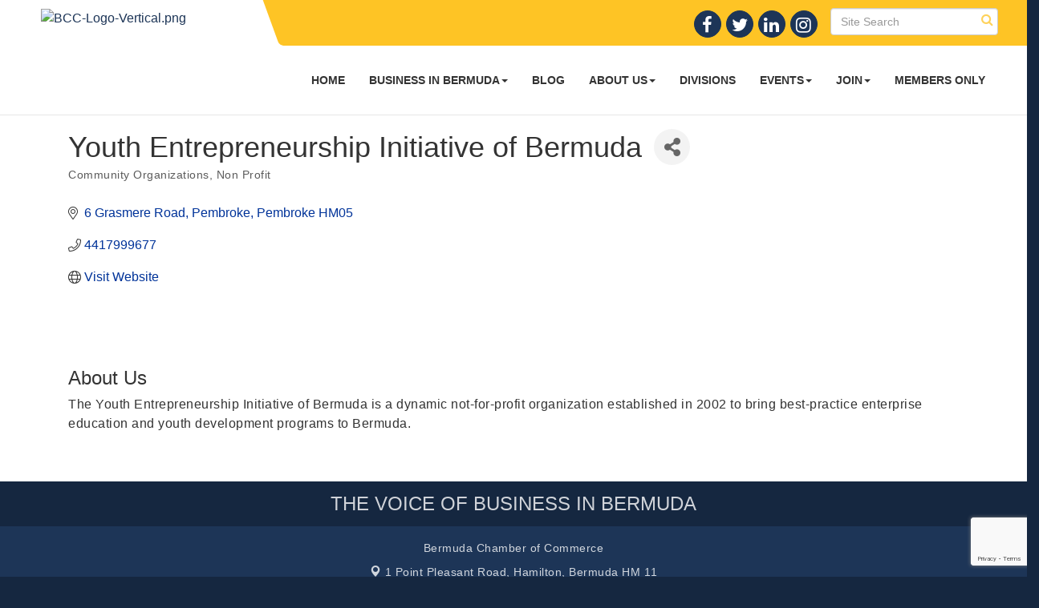

--- FILE ---
content_type: text/html; charset=utf-8
request_url: https://www.google.com/recaptcha/enterprise/anchor?ar=1&k=6LfI_T8rAAAAAMkWHrLP_GfSf3tLy9tKa839wcWa&co=aHR0cHM6Ly93d3cuYmVybXVkYWNoYW1iZXIuYm06NDQz&hl=en&v=PoyoqOPhxBO7pBk68S4YbpHZ&size=invisible&anchor-ms=20000&execute-ms=30000&cb=g1nddfocacy1
body_size: 48742
content:
<!DOCTYPE HTML><html dir="ltr" lang="en"><head><meta http-equiv="Content-Type" content="text/html; charset=UTF-8">
<meta http-equiv="X-UA-Compatible" content="IE=edge">
<title>reCAPTCHA</title>
<style type="text/css">
/* cyrillic-ext */
@font-face {
  font-family: 'Roboto';
  font-style: normal;
  font-weight: 400;
  font-stretch: 100%;
  src: url(//fonts.gstatic.com/s/roboto/v48/KFO7CnqEu92Fr1ME7kSn66aGLdTylUAMa3GUBHMdazTgWw.woff2) format('woff2');
  unicode-range: U+0460-052F, U+1C80-1C8A, U+20B4, U+2DE0-2DFF, U+A640-A69F, U+FE2E-FE2F;
}
/* cyrillic */
@font-face {
  font-family: 'Roboto';
  font-style: normal;
  font-weight: 400;
  font-stretch: 100%;
  src: url(//fonts.gstatic.com/s/roboto/v48/KFO7CnqEu92Fr1ME7kSn66aGLdTylUAMa3iUBHMdazTgWw.woff2) format('woff2');
  unicode-range: U+0301, U+0400-045F, U+0490-0491, U+04B0-04B1, U+2116;
}
/* greek-ext */
@font-face {
  font-family: 'Roboto';
  font-style: normal;
  font-weight: 400;
  font-stretch: 100%;
  src: url(//fonts.gstatic.com/s/roboto/v48/KFO7CnqEu92Fr1ME7kSn66aGLdTylUAMa3CUBHMdazTgWw.woff2) format('woff2');
  unicode-range: U+1F00-1FFF;
}
/* greek */
@font-face {
  font-family: 'Roboto';
  font-style: normal;
  font-weight: 400;
  font-stretch: 100%;
  src: url(//fonts.gstatic.com/s/roboto/v48/KFO7CnqEu92Fr1ME7kSn66aGLdTylUAMa3-UBHMdazTgWw.woff2) format('woff2');
  unicode-range: U+0370-0377, U+037A-037F, U+0384-038A, U+038C, U+038E-03A1, U+03A3-03FF;
}
/* math */
@font-face {
  font-family: 'Roboto';
  font-style: normal;
  font-weight: 400;
  font-stretch: 100%;
  src: url(//fonts.gstatic.com/s/roboto/v48/KFO7CnqEu92Fr1ME7kSn66aGLdTylUAMawCUBHMdazTgWw.woff2) format('woff2');
  unicode-range: U+0302-0303, U+0305, U+0307-0308, U+0310, U+0312, U+0315, U+031A, U+0326-0327, U+032C, U+032F-0330, U+0332-0333, U+0338, U+033A, U+0346, U+034D, U+0391-03A1, U+03A3-03A9, U+03B1-03C9, U+03D1, U+03D5-03D6, U+03F0-03F1, U+03F4-03F5, U+2016-2017, U+2034-2038, U+203C, U+2040, U+2043, U+2047, U+2050, U+2057, U+205F, U+2070-2071, U+2074-208E, U+2090-209C, U+20D0-20DC, U+20E1, U+20E5-20EF, U+2100-2112, U+2114-2115, U+2117-2121, U+2123-214F, U+2190, U+2192, U+2194-21AE, U+21B0-21E5, U+21F1-21F2, U+21F4-2211, U+2213-2214, U+2216-22FF, U+2308-230B, U+2310, U+2319, U+231C-2321, U+2336-237A, U+237C, U+2395, U+239B-23B7, U+23D0, U+23DC-23E1, U+2474-2475, U+25AF, U+25B3, U+25B7, U+25BD, U+25C1, U+25CA, U+25CC, U+25FB, U+266D-266F, U+27C0-27FF, U+2900-2AFF, U+2B0E-2B11, U+2B30-2B4C, U+2BFE, U+3030, U+FF5B, U+FF5D, U+1D400-1D7FF, U+1EE00-1EEFF;
}
/* symbols */
@font-face {
  font-family: 'Roboto';
  font-style: normal;
  font-weight: 400;
  font-stretch: 100%;
  src: url(//fonts.gstatic.com/s/roboto/v48/KFO7CnqEu92Fr1ME7kSn66aGLdTylUAMaxKUBHMdazTgWw.woff2) format('woff2');
  unicode-range: U+0001-000C, U+000E-001F, U+007F-009F, U+20DD-20E0, U+20E2-20E4, U+2150-218F, U+2190, U+2192, U+2194-2199, U+21AF, U+21E6-21F0, U+21F3, U+2218-2219, U+2299, U+22C4-22C6, U+2300-243F, U+2440-244A, U+2460-24FF, U+25A0-27BF, U+2800-28FF, U+2921-2922, U+2981, U+29BF, U+29EB, U+2B00-2BFF, U+4DC0-4DFF, U+FFF9-FFFB, U+10140-1018E, U+10190-1019C, U+101A0, U+101D0-101FD, U+102E0-102FB, U+10E60-10E7E, U+1D2C0-1D2D3, U+1D2E0-1D37F, U+1F000-1F0FF, U+1F100-1F1AD, U+1F1E6-1F1FF, U+1F30D-1F30F, U+1F315, U+1F31C, U+1F31E, U+1F320-1F32C, U+1F336, U+1F378, U+1F37D, U+1F382, U+1F393-1F39F, U+1F3A7-1F3A8, U+1F3AC-1F3AF, U+1F3C2, U+1F3C4-1F3C6, U+1F3CA-1F3CE, U+1F3D4-1F3E0, U+1F3ED, U+1F3F1-1F3F3, U+1F3F5-1F3F7, U+1F408, U+1F415, U+1F41F, U+1F426, U+1F43F, U+1F441-1F442, U+1F444, U+1F446-1F449, U+1F44C-1F44E, U+1F453, U+1F46A, U+1F47D, U+1F4A3, U+1F4B0, U+1F4B3, U+1F4B9, U+1F4BB, U+1F4BF, U+1F4C8-1F4CB, U+1F4D6, U+1F4DA, U+1F4DF, U+1F4E3-1F4E6, U+1F4EA-1F4ED, U+1F4F7, U+1F4F9-1F4FB, U+1F4FD-1F4FE, U+1F503, U+1F507-1F50B, U+1F50D, U+1F512-1F513, U+1F53E-1F54A, U+1F54F-1F5FA, U+1F610, U+1F650-1F67F, U+1F687, U+1F68D, U+1F691, U+1F694, U+1F698, U+1F6AD, U+1F6B2, U+1F6B9-1F6BA, U+1F6BC, U+1F6C6-1F6CF, U+1F6D3-1F6D7, U+1F6E0-1F6EA, U+1F6F0-1F6F3, U+1F6F7-1F6FC, U+1F700-1F7FF, U+1F800-1F80B, U+1F810-1F847, U+1F850-1F859, U+1F860-1F887, U+1F890-1F8AD, U+1F8B0-1F8BB, U+1F8C0-1F8C1, U+1F900-1F90B, U+1F93B, U+1F946, U+1F984, U+1F996, U+1F9E9, U+1FA00-1FA6F, U+1FA70-1FA7C, U+1FA80-1FA89, U+1FA8F-1FAC6, U+1FACE-1FADC, U+1FADF-1FAE9, U+1FAF0-1FAF8, U+1FB00-1FBFF;
}
/* vietnamese */
@font-face {
  font-family: 'Roboto';
  font-style: normal;
  font-weight: 400;
  font-stretch: 100%;
  src: url(//fonts.gstatic.com/s/roboto/v48/KFO7CnqEu92Fr1ME7kSn66aGLdTylUAMa3OUBHMdazTgWw.woff2) format('woff2');
  unicode-range: U+0102-0103, U+0110-0111, U+0128-0129, U+0168-0169, U+01A0-01A1, U+01AF-01B0, U+0300-0301, U+0303-0304, U+0308-0309, U+0323, U+0329, U+1EA0-1EF9, U+20AB;
}
/* latin-ext */
@font-face {
  font-family: 'Roboto';
  font-style: normal;
  font-weight: 400;
  font-stretch: 100%;
  src: url(//fonts.gstatic.com/s/roboto/v48/KFO7CnqEu92Fr1ME7kSn66aGLdTylUAMa3KUBHMdazTgWw.woff2) format('woff2');
  unicode-range: U+0100-02BA, U+02BD-02C5, U+02C7-02CC, U+02CE-02D7, U+02DD-02FF, U+0304, U+0308, U+0329, U+1D00-1DBF, U+1E00-1E9F, U+1EF2-1EFF, U+2020, U+20A0-20AB, U+20AD-20C0, U+2113, U+2C60-2C7F, U+A720-A7FF;
}
/* latin */
@font-face {
  font-family: 'Roboto';
  font-style: normal;
  font-weight: 400;
  font-stretch: 100%;
  src: url(//fonts.gstatic.com/s/roboto/v48/KFO7CnqEu92Fr1ME7kSn66aGLdTylUAMa3yUBHMdazQ.woff2) format('woff2');
  unicode-range: U+0000-00FF, U+0131, U+0152-0153, U+02BB-02BC, U+02C6, U+02DA, U+02DC, U+0304, U+0308, U+0329, U+2000-206F, U+20AC, U+2122, U+2191, U+2193, U+2212, U+2215, U+FEFF, U+FFFD;
}
/* cyrillic-ext */
@font-face {
  font-family: 'Roboto';
  font-style: normal;
  font-weight: 500;
  font-stretch: 100%;
  src: url(//fonts.gstatic.com/s/roboto/v48/KFO7CnqEu92Fr1ME7kSn66aGLdTylUAMa3GUBHMdazTgWw.woff2) format('woff2');
  unicode-range: U+0460-052F, U+1C80-1C8A, U+20B4, U+2DE0-2DFF, U+A640-A69F, U+FE2E-FE2F;
}
/* cyrillic */
@font-face {
  font-family: 'Roboto';
  font-style: normal;
  font-weight: 500;
  font-stretch: 100%;
  src: url(//fonts.gstatic.com/s/roboto/v48/KFO7CnqEu92Fr1ME7kSn66aGLdTylUAMa3iUBHMdazTgWw.woff2) format('woff2');
  unicode-range: U+0301, U+0400-045F, U+0490-0491, U+04B0-04B1, U+2116;
}
/* greek-ext */
@font-face {
  font-family: 'Roboto';
  font-style: normal;
  font-weight: 500;
  font-stretch: 100%;
  src: url(//fonts.gstatic.com/s/roboto/v48/KFO7CnqEu92Fr1ME7kSn66aGLdTylUAMa3CUBHMdazTgWw.woff2) format('woff2');
  unicode-range: U+1F00-1FFF;
}
/* greek */
@font-face {
  font-family: 'Roboto';
  font-style: normal;
  font-weight: 500;
  font-stretch: 100%;
  src: url(//fonts.gstatic.com/s/roboto/v48/KFO7CnqEu92Fr1ME7kSn66aGLdTylUAMa3-UBHMdazTgWw.woff2) format('woff2');
  unicode-range: U+0370-0377, U+037A-037F, U+0384-038A, U+038C, U+038E-03A1, U+03A3-03FF;
}
/* math */
@font-face {
  font-family: 'Roboto';
  font-style: normal;
  font-weight: 500;
  font-stretch: 100%;
  src: url(//fonts.gstatic.com/s/roboto/v48/KFO7CnqEu92Fr1ME7kSn66aGLdTylUAMawCUBHMdazTgWw.woff2) format('woff2');
  unicode-range: U+0302-0303, U+0305, U+0307-0308, U+0310, U+0312, U+0315, U+031A, U+0326-0327, U+032C, U+032F-0330, U+0332-0333, U+0338, U+033A, U+0346, U+034D, U+0391-03A1, U+03A3-03A9, U+03B1-03C9, U+03D1, U+03D5-03D6, U+03F0-03F1, U+03F4-03F5, U+2016-2017, U+2034-2038, U+203C, U+2040, U+2043, U+2047, U+2050, U+2057, U+205F, U+2070-2071, U+2074-208E, U+2090-209C, U+20D0-20DC, U+20E1, U+20E5-20EF, U+2100-2112, U+2114-2115, U+2117-2121, U+2123-214F, U+2190, U+2192, U+2194-21AE, U+21B0-21E5, U+21F1-21F2, U+21F4-2211, U+2213-2214, U+2216-22FF, U+2308-230B, U+2310, U+2319, U+231C-2321, U+2336-237A, U+237C, U+2395, U+239B-23B7, U+23D0, U+23DC-23E1, U+2474-2475, U+25AF, U+25B3, U+25B7, U+25BD, U+25C1, U+25CA, U+25CC, U+25FB, U+266D-266F, U+27C0-27FF, U+2900-2AFF, U+2B0E-2B11, U+2B30-2B4C, U+2BFE, U+3030, U+FF5B, U+FF5D, U+1D400-1D7FF, U+1EE00-1EEFF;
}
/* symbols */
@font-face {
  font-family: 'Roboto';
  font-style: normal;
  font-weight: 500;
  font-stretch: 100%;
  src: url(//fonts.gstatic.com/s/roboto/v48/KFO7CnqEu92Fr1ME7kSn66aGLdTylUAMaxKUBHMdazTgWw.woff2) format('woff2');
  unicode-range: U+0001-000C, U+000E-001F, U+007F-009F, U+20DD-20E0, U+20E2-20E4, U+2150-218F, U+2190, U+2192, U+2194-2199, U+21AF, U+21E6-21F0, U+21F3, U+2218-2219, U+2299, U+22C4-22C6, U+2300-243F, U+2440-244A, U+2460-24FF, U+25A0-27BF, U+2800-28FF, U+2921-2922, U+2981, U+29BF, U+29EB, U+2B00-2BFF, U+4DC0-4DFF, U+FFF9-FFFB, U+10140-1018E, U+10190-1019C, U+101A0, U+101D0-101FD, U+102E0-102FB, U+10E60-10E7E, U+1D2C0-1D2D3, U+1D2E0-1D37F, U+1F000-1F0FF, U+1F100-1F1AD, U+1F1E6-1F1FF, U+1F30D-1F30F, U+1F315, U+1F31C, U+1F31E, U+1F320-1F32C, U+1F336, U+1F378, U+1F37D, U+1F382, U+1F393-1F39F, U+1F3A7-1F3A8, U+1F3AC-1F3AF, U+1F3C2, U+1F3C4-1F3C6, U+1F3CA-1F3CE, U+1F3D4-1F3E0, U+1F3ED, U+1F3F1-1F3F3, U+1F3F5-1F3F7, U+1F408, U+1F415, U+1F41F, U+1F426, U+1F43F, U+1F441-1F442, U+1F444, U+1F446-1F449, U+1F44C-1F44E, U+1F453, U+1F46A, U+1F47D, U+1F4A3, U+1F4B0, U+1F4B3, U+1F4B9, U+1F4BB, U+1F4BF, U+1F4C8-1F4CB, U+1F4D6, U+1F4DA, U+1F4DF, U+1F4E3-1F4E6, U+1F4EA-1F4ED, U+1F4F7, U+1F4F9-1F4FB, U+1F4FD-1F4FE, U+1F503, U+1F507-1F50B, U+1F50D, U+1F512-1F513, U+1F53E-1F54A, U+1F54F-1F5FA, U+1F610, U+1F650-1F67F, U+1F687, U+1F68D, U+1F691, U+1F694, U+1F698, U+1F6AD, U+1F6B2, U+1F6B9-1F6BA, U+1F6BC, U+1F6C6-1F6CF, U+1F6D3-1F6D7, U+1F6E0-1F6EA, U+1F6F0-1F6F3, U+1F6F7-1F6FC, U+1F700-1F7FF, U+1F800-1F80B, U+1F810-1F847, U+1F850-1F859, U+1F860-1F887, U+1F890-1F8AD, U+1F8B0-1F8BB, U+1F8C0-1F8C1, U+1F900-1F90B, U+1F93B, U+1F946, U+1F984, U+1F996, U+1F9E9, U+1FA00-1FA6F, U+1FA70-1FA7C, U+1FA80-1FA89, U+1FA8F-1FAC6, U+1FACE-1FADC, U+1FADF-1FAE9, U+1FAF0-1FAF8, U+1FB00-1FBFF;
}
/* vietnamese */
@font-face {
  font-family: 'Roboto';
  font-style: normal;
  font-weight: 500;
  font-stretch: 100%;
  src: url(//fonts.gstatic.com/s/roboto/v48/KFO7CnqEu92Fr1ME7kSn66aGLdTylUAMa3OUBHMdazTgWw.woff2) format('woff2');
  unicode-range: U+0102-0103, U+0110-0111, U+0128-0129, U+0168-0169, U+01A0-01A1, U+01AF-01B0, U+0300-0301, U+0303-0304, U+0308-0309, U+0323, U+0329, U+1EA0-1EF9, U+20AB;
}
/* latin-ext */
@font-face {
  font-family: 'Roboto';
  font-style: normal;
  font-weight: 500;
  font-stretch: 100%;
  src: url(//fonts.gstatic.com/s/roboto/v48/KFO7CnqEu92Fr1ME7kSn66aGLdTylUAMa3KUBHMdazTgWw.woff2) format('woff2');
  unicode-range: U+0100-02BA, U+02BD-02C5, U+02C7-02CC, U+02CE-02D7, U+02DD-02FF, U+0304, U+0308, U+0329, U+1D00-1DBF, U+1E00-1E9F, U+1EF2-1EFF, U+2020, U+20A0-20AB, U+20AD-20C0, U+2113, U+2C60-2C7F, U+A720-A7FF;
}
/* latin */
@font-face {
  font-family: 'Roboto';
  font-style: normal;
  font-weight: 500;
  font-stretch: 100%;
  src: url(//fonts.gstatic.com/s/roboto/v48/KFO7CnqEu92Fr1ME7kSn66aGLdTylUAMa3yUBHMdazQ.woff2) format('woff2');
  unicode-range: U+0000-00FF, U+0131, U+0152-0153, U+02BB-02BC, U+02C6, U+02DA, U+02DC, U+0304, U+0308, U+0329, U+2000-206F, U+20AC, U+2122, U+2191, U+2193, U+2212, U+2215, U+FEFF, U+FFFD;
}
/* cyrillic-ext */
@font-face {
  font-family: 'Roboto';
  font-style: normal;
  font-weight: 900;
  font-stretch: 100%;
  src: url(//fonts.gstatic.com/s/roboto/v48/KFO7CnqEu92Fr1ME7kSn66aGLdTylUAMa3GUBHMdazTgWw.woff2) format('woff2');
  unicode-range: U+0460-052F, U+1C80-1C8A, U+20B4, U+2DE0-2DFF, U+A640-A69F, U+FE2E-FE2F;
}
/* cyrillic */
@font-face {
  font-family: 'Roboto';
  font-style: normal;
  font-weight: 900;
  font-stretch: 100%;
  src: url(//fonts.gstatic.com/s/roboto/v48/KFO7CnqEu92Fr1ME7kSn66aGLdTylUAMa3iUBHMdazTgWw.woff2) format('woff2');
  unicode-range: U+0301, U+0400-045F, U+0490-0491, U+04B0-04B1, U+2116;
}
/* greek-ext */
@font-face {
  font-family: 'Roboto';
  font-style: normal;
  font-weight: 900;
  font-stretch: 100%;
  src: url(//fonts.gstatic.com/s/roboto/v48/KFO7CnqEu92Fr1ME7kSn66aGLdTylUAMa3CUBHMdazTgWw.woff2) format('woff2');
  unicode-range: U+1F00-1FFF;
}
/* greek */
@font-face {
  font-family: 'Roboto';
  font-style: normal;
  font-weight: 900;
  font-stretch: 100%;
  src: url(//fonts.gstatic.com/s/roboto/v48/KFO7CnqEu92Fr1ME7kSn66aGLdTylUAMa3-UBHMdazTgWw.woff2) format('woff2');
  unicode-range: U+0370-0377, U+037A-037F, U+0384-038A, U+038C, U+038E-03A1, U+03A3-03FF;
}
/* math */
@font-face {
  font-family: 'Roboto';
  font-style: normal;
  font-weight: 900;
  font-stretch: 100%;
  src: url(//fonts.gstatic.com/s/roboto/v48/KFO7CnqEu92Fr1ME7kSn66aGLdTylUAMawCUBHMdazTgWw.woff2) format('woff2');
  unicode-range: U+0302-0303, U+0305, U+0307-0308, U+0310, U+0312, U+0315, U+031A, U+0326-0327, U+032C, U+032F-0330, U+0332-0333, U+0338, U+033A, U+0346, U+034D, U+0391-03A1, U+03A3-03A9, U+03B1-03C9, U+03D1, U+03D5-03D6, U+03F0-03F1, U+03F4-03F5, U+2016-2017, U+2034-2038, U+203C, U+2040, U+2043, U+2047, U+2050, U+2057, U+205F, U+2070-2071, U+2074-208E, U+2090-209C, U+20D0-20DC, U+20E1, U+20E5-20EF, U+2100-2112, U+2114-2115, U+2117-2121, U+2123-214F, U+2190, U+2192, U+2194-21AE, U+21B0-21E5, U+21F1-21F2, U+21F4-2211, U+2213-2214, U+2216-22FF, U+2308-230B, U+2310, U+2319, U+231C-2321, U+2336-237A, U+237C, U+2395, U+239B-23B7, U+23D0, U+23DC-23E1, U+2474-2475, U+25AF, U+25B3, U+25B7, U+25BD, U+25C1, U+25CA, U+25CC, U+25FB, U+266D-266F, U+27C0-27FF, U+2900-2AFF, U+2B0E-2B11, U+2B30-2B4C, U+2BFE, U+3030, U+FF5B, U+FF5D, U+1D400-1D7FF, U+1EE00-1EEFF;
}
/* symbols */
@font-face {
  font-family: 'Roboto';
  font-style: normal;
  font-weight: 900;
  font-stretch: 100%;
  src: url(//fonts.gstatic.com/s/roboto/v48/KFO7CnqEu92Fr1ME7kSn66aGLdTylUAMaxKUBHMdazTgWw.woff2) format('woff2');
  unicode-range: U+0001-000C, U+000E-001F, U+007F-009F, U+20DD-20E0, U+20E2-20E4, U+2150-218F, U+2190, U+2192, U+2194-2199, U+21AF, U+21E6-21F0, U+21F3, U+2218-2219, U+2299, U+22C4-22C6, U+2300-243F, U+2440-244A, U+2460-24FF, U+25A0-27BF, U+2800-28FF, U+2921-2922, U+2981, U+29BF, U+29EB, U+2B00-2BFF, U+4DC0-4DFF, U+FFF9-FFFB, U+10140-1018E, U+10190-1019C, U+101A0, U+101D0-101FD, U+102E0-102FB, U+10E60-10E7E, U+1D2C0-1D2D3, U+1D2E0-1D37F, U+1F000-1F0FF, U+1F100-1F1AD, U+1F1E6-1F1FF, U+1F30D-1F30F, U+1F315, U+1F31C, U+1F31E, U+1F320-1F32C, U+1F336, U+1F378, U+1F37D, U+1F382, U+1F393-1F39F, U+1F3A7-1F3A8, U+1F3AC-1F3AF, U+1F3C2, U+1F3C4-1F3C6, U+1F3CA-1F3CE, U+1F3D4-1F3E0, U+1F3ED, U+1F3F1-1F3F3, U+1F3F5-1F3F7, U+1F408, U+1F415, U+1F41F, U+1F426, U+1F43F, U+1F441-1F442, U+1F444, U+1F446-1F449, U+1F44C-1F44E, U+1F453, U+1F46A, U+1F47D, U+1F4A3, U+1F4B0, U+1F4B3, U+1F4B9, U+1F4BB, U+1F4BF, U+1F4C8-1F4CB, U+1F4D6, U+1F4DA, U+1F4DF, U+1F4E3-1F4E6, U+1F4EA-1F4ED, U+1F4F7, U+1F4F9-1F4FB, U+1F4FD-1F4FE, U+1F503, U+1F507-1F50B, U+1F50D, U+1F512-1F513, U+1F53E-1F54A, U+1F54F-1F5FA, U+1F610, U+1F650-1F67F, U+1F687, U+1F68D, U+1F691, U+1F694, U+1F698, U+1F6AD, U+1F6B2, U+1F6B9-1F6BA, U+1F6BC, U+1F6C6-1F6CF, U+1F6D3-1F6D7, U+1F6E0-1F6EA, U+1F6F0-1F6F3, U+1F6F7-1F6FC, U+1F700-1F7FF, U+1F800-1F80B, U+1F810-1F847, U+1F850-1F859, U+1F860-1F887, U+1F890-1F8AD, U+1F8B0-1F8BB, U+1F8C0-1F8C1, U+1F900-1F90B, U+1F93B, U+1F946, U+1F984, U+1F996, U+1F9E9, U+1FA00-1FA6F, U+1FA70-1FA7C, U+1FA80-1FA89, U+1FA8F-1FAC6, U+1FACE-1FADC, U+1FADF-1FAE9, U+1FAF0-1FAF8, U+1FB00-1FBFF;
}
/* vietnamese */
@font-face {
  font-family: 'Roboto';
  font-style: normal;
  font-weight: 900;
  font-stretch: 100%;
  src: url(//fonts.gstatic.com/s/roboto/v48/KFO7CnqEu92Fr1ME7kSn66aGLdTylUAMa3OUBHMdazTgWw.woff2) format('woff2');
  unicode-range: U+0102-0103, U+0110-0111, U+0128-0129, U+0168-0169, U+01A0-01A1, U+01AF-01B0, U+0300-0301, U+0303-0304, U+0308-0309, U+0323, U+0329, U+1EA0-1EF9, U+20AB;
}
/* latin-ext */
@font-face {
  font-family: 'Roboto';
  font-style: normal;
  font-weight: 900;
  font-stretch: 100%;
  src: url(//fonts.gstatic.com/s/roboto/v48/KFO7CnqEu92Fr1ME7kSn66aGLdTylUAMa3KUBHMdazTgWw.woff2) format('woff2');
  unicode-range: U+0100-02BA, U+02BD-02C5, U+02C7-02CC, U+02CE-02D7, U+02DD-02FF, U+0304, U+0308, U+0329, U+1D00-1DBF, U+1E00-1E9F, U+1EF2-1EFF, U+2020, U+20A0-20AB, U+20AD-20C0, U+2113, U+2C60-2C7F, U+A720-A7FF;
}
/* latin */
@font-face {
  font-family: 'Roboto';
  font-style: normal;
  font-weight: 900;
  font-stretch: 100%;
  src: url(//fonts.gstatic.com/s/roboto/v48/KFO7CnqEu92Fr1ME7kSn66aGLdTylUAMa3yUBHMdazQ.woff2) format('woff2');
  unicode-range: U+0000-00FF, U+0131, U+0152-0153, U+02BB-02BC, U+02C6, U+02DA, U+02DC, U+0304, U+0308, U+0329, U+2000-206F, U+20AC, U+2122, U+2191, U+2193, U+2212, U+2215, U+FEFF, U+FFFD;
}

</style>
<link rel="stylesheet" type="text/css" href="https://www.gstatic.com/recaptcha/releases/PoyoqOPhxBO7pBk68S4YbpHZ/styles__ltr.css">
<script nonce="450bpm9xyUldZ69qmBdtJQ" type="text/javascript">window['__recaptcha_api'] = 'https://www.google.com/recaptcha/enterprise/';</script>
<script type="text/javascript" src="https://www.gstatic.com/recaptcha/releases/PoyoqOPhxBO7pBk68S4YbpHZ/recaptcha__en.js" nonce="450bpm9xyUldZ69qmBdtJQ">
      
    </script></head>
<body><div id="rc-anchor-alert" class="rc-anchor-alert"></div>
<input type="hidden" id="recaptcha-token" value="[base64]">
<script type="text/javascript" nonce="450bpm9xyUldZ69qmBdtJQ">
      recaptcha.anchor.Main.init("[\x22ainput\x22,[\x22bgdata\x22,\x22\x22,\[base64]/[base64]/[base64]/[base64]/[base64]/UltsKytdPUU6KEU8MjA0OD9SW2wrK109RT4+NnwxOTI6KChFJjY0NTEyKT09NTUyOTYmJk0rMTxjLmxlbmd0aCYmKGMuY2hhckNvZGVBdChNKzEpJjY0NTEyKT09NTYzMjA/[base64]/[base64]/[base64]/[base64]/[base64]/[base64]/[base64]\x22,\[base64]\\u003d\x22,\[base64]/DiDhUMiARw5FLwo8adMKkcnPDsxREa3PDvMK7woR+UMKseMKnwpA7ZMOkw71QFWITwqTDh8KcNG7DmMOewovDv8K2TyVew6h/[base64]/wobDtzsyAEHCqjcNw4AVw5PDug9twrwZKgHCmcKJwpjCtETDnMOfwro2TcKjYMKVeQ0rwrfDpzPCpcKPQyBGWgsragHCkxgoYHg/w7EIVwIcQsKwwq0hwofCpMOMw5LDqMOQHSw9wpjCgsORNVQjw5rDu3YJesKGFmRqdB7DqcOYw77CmcOBQMO/B10swqteTBTCssO9RGvCi8OQAMKge37CjsKgExMfNMOfYHbCrcO7XsKPwqjCiwhOwprChX47K8OcFsO9T1MXwqzDmwh3w6kIKTwsPl0cCMKCYFQkw7gww7fCsQMSeRTCvQTCjMKld2IYw5B/[base64]/DpcOGw59qwrgCC8O2w4VNd8OdbgRbRMOkwrXDuCtWw6XCmQTDnHfCh2jDtMOVwrlMw6LClT3DjAFow4l/wqfDisOuwpU+Xk7CicKKUANcZlNowoBIEXvCh8OSWsOOJz9lwoJOwpRAHsOOaMO7w5fDqcKywr/DnhwJdcKvM0TCt19QNCUiwpNFGj4xAsKkBVFxeUZiVUtjYhoaBsOzMiV8wqbDuE3DjsK3w54mw4TDliXCu2JvcMK7w57CmXMeS8K5I0LClcODwqohw6/CrlQkwofCjcOOw7DDu8OlM8KKwpnDsGVYJ8O0wqNCwqIpwolPLk8cM0I/[base64]/K8KEKUFKP8Ouw5PCjkMiwrzDo0QVw7Ncw6rDh2lKccKpHMKTXcOrRsONw4cvUcODVT/DlsKzMsKbwo8XU37DnMK+w4PDjHfDrWosUnU2O1oqwpzDixrCqkvDsMOFPlnCsAbDsFTCiTHClsKWwpkww5kXWF0HwqXCulk+w4jDicOowoTDvX4vw4PDq1AkRhx/w79oW8KCwrLCrk3DsAPDm8Knw4NewpxJBMOewr7CrX0Ywr9SYGZFwqBUNlMkVU0rwqpGS8ODCMODBCgSeMKzNWzCvlrDlCvDosKwwqrCj8KmwqV4w4QBTMOzd8OYBSs9wpJ/wrUTcRHDrsK7L1l8wpnDmV3Dr3TCtWvDrSXCpsObw5FlwpJtw6ZJRkLCqGrDpTTDucOFWA41U8OcdUkyaEHDl1kcOAbCs1RAK8OhwoU+JDQ7XRjDhMK3JE5EwpjDoyDDisKWw5k3MEXDpMO6G1/DmRYWcMKaZFEYw6rDvlLDicKew6Z/w6Y+A8OpX2/Cn8KKwqlVRmXDu8KAQBnDqsK5fMORwrzCqzsBwr/[base64]/DjSnDr8K/w4krIMOtZEHDv0dMwoQTUsOWBSdFSsOawqpTSVXCqXXDt3bCqA7CqWVDwqsow6fDgBnCuQAgwodJw7HCmD7DlMO/UX/CgmrCkMOaw6bCoMKeF27DgcKnw6UowrHDlcK4w7HDihVWERlSw4lqw4MHCCvCqBMUw4zCjcKpCHApGsKew6LCjF0zwqZeXsOzwqw+bVjCkizDqsOgRMK0V2ZMMsKlwqc1wqjCsCpKV1o1AARhworDq3sbw5UVwq0VO0jDlsOrwoHCjig/fsO0M8Khwqs6GVxAwpYxOsKed8KZeGlTHSjDq8KPwoXCrMKYW8OYw5fCkCYPwpTDj8K/YsKSwrB/wqfDjEUew4LCjsKnS8OdHcKPwqvCu8KPA8OJwo1Dw7rDosKCbjdFwo3CmmVOw7tQKTdcwrjDrCPCv0TDv8ONfS/CsMOnXHlDUiMLwo8ONyQPfcOXbw9KEWxnGUtSH8OFHsOaI8KhCMKQwpA2OMOIB8OLUXrDiMOTKS7ChjzCncO4KsOdQToJVcKEaVPCksOiWcOowodQbsO+bEHCt34/[base64]/[base64]/CssKPC8KRwrrCk8OCwptsb8Khw6HDiwPDhGDDkSLDvj/DjsOrWcK1wq/DrsOiw77DoMOxw4HDl2nCn8KOAcObdhTCscO4IcKkw6opDwV6CMO+UcKKfhULXV7Dm8KCw4nCgcKpwpwIwp9fIQjDuWrCgVXDtMOrwp7DmlIKw5hIWyYWw4vDrzDDkypjBUbDshpKw43DqD/[base64]/DhcKTw6ctBMOoCMKTfS/CiA7DpR4/FinDs8OuwqEFKyt/w6bDsy4bcSjCvHdCN8Oxeg5AwpnCrxLCv1cJw6Rqw7dyDTXDisK/GVkWTTgBw7fDmTgsw43DksKBdx/CjcK0w5PDuEvDsUHCn8K8wrvChMKWw4AWdMO9wrHCi0LCjQPCqHrDsS1vwopywrXDpz/DtDYgLsKrZ8KJwoFGw4htCSXCqRh6wqJ3D8K9bihGw6V4wqhUwpR4w6jDqcOcw77Dg8KVwo8Jw4p9w6rDiMO3fTLDp8KZN8K0wqxzdMOfcQEHw51Ww6TCqsKjby53wrQhw7nCv0MOw5h9HiF/KcKKViPCq8K+wpDCsWLDmUIUBzw1EcOHE8OjwrvDg3sFTF3Dq8O8TMO2cARFJRx/w5vClVcrO2kfw5zDj8Ovw5gRwojDknkDGgVSw7XDuxhFwo/DiMOrw4Mlw7wtLXjCt8OtbMKMw4MYKMOow6F+YSXDuMKKIsOrR8OUIDLDhjDDnRzDv2rCksKcKMKENsO3NlfDlgTDhi/ClMOwwrjCr8KCwqEzWcO8w5B6OBjCsU3Cs03Ct3zDuiYfdX3Dr8OCw5zDo8KMwrzDg2JrQ3XCj1xYD8K/w6XDscKjwqnCijzDuQUvVnYICTdPQVXDpmjCqMKBwrrCpsO4D8OIwpDDiMOEZ0XDtHPCjVbDs8ONLsKawqLCucKPwqrCpsOiGyMUw7lzw4DCggokwoPClMKIw4YWw5tiwqXCiMK7XjbDt1/Dn8OYwp4ow6hIUcKAw5XCtBXDsMOfw7jChcO7fjnDsMOUw6HDhB/[base64]/w49Iw7TDi8KMwqULTMK3w71ww5dwCBROw6M3OmAzw7LDtV/[base64]/KsKZw5JbcUnDvVdIwrbDgyjDkHxMQhTCgsO7FMOlbcOlw6ZBwoJHTcKHalh/[base64]/DiW8JwpjDoMK/w47Dv8Kqw7Naw6bCi1jDiz3CoMOQwoLCvsO9worCtcOqwp3Di8KmS2ZROcKOw5JOwpwkUnDCrXLCoMKCwqHDpsOWLsKyw4DCm8OFJ1I2QS0RXMKYa8ODwoXCn1jCs0IGwp/CiMOEw63Dp3nDqgPDpRrCr0nClGcOw7UZwqUWw6N2wp/DmmoRw4lKw7fCvMOPKcKywokNbMOxw6HDl3/CnXtcTFRcKcOHOELCj8K6w61eXC3CgcKVEcOzBD1OwpR7b3ZnNzxuwrBdZyA8w5cAw59aBsOjw61wWcO4wrfCmgNFZMKtw7zCh8OfTcOZRsO7cVbDhMKbwrEww6Jxwr1ZYcOvw4hsw6/CgsKGGMKJG1zCoMKawo/DmcKHS8O2CcO+w7QRwpkHbl4vwp3DpcKFwoTChx3CmsOjw5pWw6DDs2LCrEloL8OnwoDDuhB5JU7CnHw1RcKzJMKvF8OFGFXDuU9pwpDCvsK4MnDCo3sSfsOuesK0wo8eC1/DoQNWwoHDmClGwrHClQo9DMKuF8O5Dl7DqsKrwrrDsQrDoV8RXcO8w5PDl8OZHRbCqcONBMO9w7F9XGLDmCgJw7DDkFsyw6BRw7NGwq/Cv8KWwqfCkzJjw5PDkx9ROcKoIhcJQ8O+AVJiwoECw58dLDbCiHTChcO2woAUw5zDusOow6FQw4Ftw6hzwpvCq8OYRcK6Ky5+EmbCu8KWwrBvwo/[base64]/CgF/DgMK5DsKFwqBDwoxKwqsrB8Okw7bCvEtacsOEe2TDiVHDi8OGclvDhidAD2ZARsKFCC4ZwoEMwp3Dsnhvw4bDoMK4w6DCtTYhLsKAwpDChMOXw7MEwqBeEXErSCHCsB7DhC/DuEzCucKUB8KHwqzDlDDCnlhew5YpLcOpKl7CksKgw7zCj8KpDsKBfDxTw6p4wrwfwr5iwp8EEsKGMwhkaTB9O8OLDVDDkcKLw6ZPw6TDvwpJwpswwq8RwoxLCGFYNm8dIcKqXlfCpmnDicOrd1N3wonDucO6w7cbwprDjm0FSxUdw7DCk8KWMsOYN8KWw4ZhQwvChj/Cg3VdwrRuCMKkw7vDnMKwcsKxa0DDqcOtGsOpJMKiQ23CjMOAw6TCqyjDvAprwqYmeMOxwqpGw6rCn8OPMR3Cj8OMwrQjGTxSw4gQRgNewp5Ia8OZwrDDnMOxZhAYFwLDpMKfw4fDjHXDrcOOTcK0J2HDr8KQAk/CtxB9OjB3VsKMwr/[base64]/Cr0M7w5LDqkTDt8OhworDr8KtDsKAWWNQwqDDihIYPcKLwrwhwrZCw6JVIhAqV8Ovw7hNGXNiw5R4wpTDhHVuTcOmZAsBOmjDm0LDojsGwr5Gw4jDqsOCC8KBVll5bsOAFsOiwrsPwpFDARHDpHtnJcKfVjvCgQHDlsOrwo4ZZ8KfacOdwqVmwpwxw6jDjxF/w74pwqNVFMO+bXkVw4jCncKxDwnDo8ORw79awpd4wooxYX3DpC/[base64]/DvMOAJB84w4vCpk0OGsOCwo8mRMOCwpc8RGt9CsOLU8O2YDrDoyJdwrQMwp3Dh8KOw7ExbcOwwp/Cr8KcwrzDnXbDsFpwwrXCtcKbwp/DjcODS8K5wpocAm9XVsOTw63CoAgaODDCgcOGRlBpwoDDtzZqw65YccKTGsKlR8OaRzgZEMOSwrXCuEQ3wqEUIMO5w6E2e1jDjcOzwo7CvMKfRMOvcQ/[base64]/DmMOYw5IZw6LDlGzCpcKqwqfDqWHDjjg9w7AiclHDql5gw4PDqkPCrjrCmsOhwqLCvMK8DsKQwqJowpQQaH5paChEw4Nlw7jDjgnDsMKxw5XCjcKjwojCi8KoW00BJSQ/dl4mID7DnMKlwoBSw7BJAMKnfcO+w5nCsMOnC8O9wqjDknUlM8O9JUHCp2Ukw7XDhQfCqmcoEsKsw6YJw63ChmxiOTnDpMKzwo05HcKZwqvCoMO+C8OWwrIYJzXDqUnDiQRNw4vCon4TdMKrI1TDkCl+w7x9VMK9NsKrLMKWS0cBw6xowox/wrc3w5tvwoLDvA09c3k7J8K+w7NcLcOYwrDChMO7H8Ktw7TDvTpqK8OwcsKdYn3DiwZ5wpJPw5bDr39PYDRgw6/CgVEMwrFdHcOsIMOqK3sEIQA5wpjCnXUkwqjCo1HDqG3DhcKUe0/CrGldJcOjw6d8w7ohW8KiCnUBFcOFV8Kowr9Kw6k2ZS9xesKmw63CicK1fMKAKBbCt8OgOsKcwo7Di8ODw5gLw5TDp8OowqF/UjUiwpbDrcO5R2vCq8OjWMOew6UXW8O2dXNGPy3DhMK7XcKNwpPCmcKFbC7Dkj/[base64]/Cm8KTPV/CksOFw6cqwot5w69nO8OpN8Kbw4EwwojCrXXChcO0wp7CosONSBNFwpMQWsKedMKQA8K5asO8eX3CqR8Two7Dk8OfwpDCv0tlUcKUUlkFAsOLw7xfwrF2LHPDmglZw5Qkw6bCvMKrw50AJcO1wqfCr8ORJHLCv8Kgwp9Mw4JXw6A7PsK2w5Nyw5xzEiPDjjjCjsK/w7ALw7s+w4vCocKgJsKLSSbDgcOdHcO9LGfClsO4Mw/[base64]/DtXTCk8OvP8O+ZAIjMCRuYcK7wpbDlloBWj/[base64]/[base64]/Cp1/CmcKBM04hUVQfwovDm8OTEsKgwrnCtsK6MsOvX8KcRjrCn8OpO0fCm8OxPVZ/w4pEVzImw6h5wrAFf8O5wrk4wpXCp8KPwqRmCRLCrn5VO0jDo1XDmMKBw6zDjcOsL8K9wr/DjXAUwoBGasKGwo1SXX3CtMKzesK7wrsLw51BV1wCIsOcw4/Du8KETcKTHsKKw6DCrit1w5zCtMKkZsKxFy/Dt1Ugwo7Do8KBwobDncKPw5tCMcKmw6AHNMOjJ3QDwoXCqw0SRxwCKzjCgmTDtxpmWBvCrMOCw5VDXMKQCjFnw447XMOBwqNaw4PCiC4he8OuwpFyUsK/[base64]/Q8OVVw3CuGY5OcK6wqXDncKrFywEfFjCq17CuE7Ch2oiKsOBQ8One0fCtWTDiwrDoVrCj8ONW8OcwoTCvcOcwrdUPSTDncO6MMO2woPCk8KNIsOlZQpXQGTDr8OqHcOfJkkgw5xDw7/[base64]/wrjCvksOLTd0w6jDtHjCnUttGH1Dw7fDlT9aThBFFMK+b8OOHijDncKBSsOPw7ElekBUwrrCqcO5e8K5GAY/FMOpw4LCvhTCm3oNwrjDvcO4woHCr8Khw6TCssKnwq8Gw6PCkMK9DcKOwpDDuSMjwqw/VyvDv8Kfw7fDncOZG8OIPQ3DsMKhdkbCpHrDp8OAw4I1DMODw7XDhHHDgcOYUglAJ8KlUcOuwovDk8KIwr0YwpjDkUI+wp/Dh8Khw7N0FcOndcKRQUjCs8O/AsKlwq0qK1oBY8OTw4Fawp57BsKQDMKmw6nClw/CisKFNcOUUGDDscOib8KdNsOgw48NwprCtMO/BB4iNcKZWRcdw65sw6RKWGwpfcOkUTtOXcKrEyPDvHzCr8Ktw7Fkw7/CpcOYw67CiMKCJS0hwrcbWcKTXhXDoMKpwoAocyluwqvCkh3DiHARAsOBwq9ZwrhKQ8KBG8O7w4bDqnMBL3lseETDonPCl17CpMOFwobDo8KUOsK/GVhZwoHDgD8VG8K/w4jDkkw2Dl7CvwxqwoZxE8KXBzPDnsOUAsK+djNLbgg9BcOkECXCssO1w6kSD1UQwqXCiUZswoPDrMOzbjUPbhpgw6BswqvCssOyw6fCiAHDrcOtIMOewrnCrXnDq0zDpCFTTsOsDR/DucOuMsO1woBLw6fCtRfCssO4wrg9w4s/woLCv1MnUMKkBC4/[base64]/[base64]/DswDDqsKQw4HCpMOTwpnDnSNaDxQkw5Eoei3DlcK9w4kww5Icw7kywo7DgMK7Aholw5NTw7fCpGjDnsOEI8OoCMOJwr/DhcKbZWg1wpQyGlc/RsKvw6LCoS7DucKLwrVkdcKPEAMVw73DlGfDlBrChmTCg8O/wrtzf8O6wr7DsMKeVMKKw6NpwrLCtnLDlsOscsK8wokyw4YZb2hNw4DCq8OwExJnwpc4wpbDo0oaw797C2Iow5IIwobDrcOyYB8oY0rDn8O/wpFXDMKywqbDtcObIMKdR8KSV8KIIGnCgcKbwqfDisONMhcJMQ/CkXdEwrTCsA3Cv8ObHsOTE8OPe2ttPsKfwoHDi8OXw695MsO4YsKcXcOFP8KJwr9cwpJXw7XChFJWwrLDlnRbwovChAldw4HClWZSTltXOcKGw6MARcOWLMOnbsOAJsO/[base64]/[base64]/dcOdOsOVwpTDty7Chyd4WnnCqWkCwqfCnSk/cMKvCsKGU3nDjErCv2QIecOiH8O/wrDClE0Fw6HCm8KUw41wIA3Dp2EwHSTDjgc6wpDDnibCgXnCqSJVwoR0wp/Cv31wZEgWRMKjMmgdWMO3woIWw6M/w5BXwoMFcRzCkzZeHsOoUsKnw6LCtsOAw6LCsEoTSMOtwqE4C8OhU0ZmfU4Iw5oYwrJuw6zDjcKJCMKFw6nDhcKsUxYmJVfDrcKgwrkAw4xMwp7DsjjCgMK/[base64]/CmcKIVwrDtsK5woMJR8OowoLDmcOaw6LCi8KswrPCumzCnETDnMOlcwDCncOFUgbDjcOXwqTDtV7DucKBEgXCkMKKMMK4wqzDky7DqhkEw70PDXPCl8KbEsKmRcOcX8OjSMK+woE2e2nCqBnDm8KENsKMw5DDsyHCkHcOwr/[base64]/[base64]/wp4nwodPw7xxXgcvwqUtw4zDqDYFW8OHbsOIw5hdaG8BLXDChCUXwpbDl1nDoMKyMXTDlcOVMcOqw4nDqMOgD8O8MsOQFV3CmMOvPgZew40FcsKyOsO/wqjDsxc2K3DDpR94w49fwrUpVRETP8KgfcOAwq5aw7oiw7V4acKHwppIw7FPXsK/[base64]/CscK1w6zCjEJFecOTw6UKHlIRelvCsMOvYU/Dt8KLwqlaw5sVWHvDpAgCw7vDlcKfw7HCl8KFw6FcYlctAGEBVzbCtsO0WWk6w7TCowfCimFrw5ZOwr0RwqHDhcOawqYDw7TCn8K9wo7DoD3DijjDsylOwq97AG3CoMOuw6nCr8Kfw6TDn8O8ccKrQMOfw43CpHvCmsKLwpYQwqXCmVxcw5PDo8KMDjkGwqTCpw7Dsw/CtcOWwo3Cg1w/wo9Qw6HCgcO1YcK2WsOSPlBiOmY7Y8Kcw4M8w6tYQVZlE8OTMXdTAR/CumQhfcOWdwgGH8O1ci7DgS3CgnonwpU8w5jCksK6w5RAwrHDsR4pKx1Xwp/CksOYw5fCjEXDoSDDlMOhwolEwr7CmgYVwoPCoQPDtcKJw53DiFsRwpoxw7VAw6fDgUfDt2bDi3jDm8KIKDbDosKiwobCrVQqwpIdMsKJwpNfDcKndsOxw6XCtMOCKgvDqMKzw5duw5tnw73CpjYYWGnDm8KBw63Ctgk2UMOQwo/DjsKAPQ/DlsORw5FuScOaw58BFMKnw7c1ZcKDWzDDpcK6BsKeNnTDvV07wr0zWSPCk8KHwoHDiMOuwpfDqMOqPhY9woXDncKRwq0tbFTDqMOrfG/CnMOebGjDp8O0w6ImWsOZR8KMwp8NfVHDscOuwrDCo3PDisOBw7rCuS3DrMKyw51yWGdAX0hzwr7DncORSQrDoAE9XMOBw7FEw5lNw4lbLzTCqsO5EgPCq8KlLcKww7PCqBdKw5nCjkF/wqZPwpnDrhnDoMOzw5ZSH8Krw5zDu8O9w77Dq8Knw4BOYCjCun8LKMO4wo/DpMKEw6HDk8OZwqvCr8KhBcO8anPCr8OSwqQVLUhSesKSDnnCs8OEw5HChsO0acKfwoTDjm3CkcKLwqzDmxVnw4fCiMO5O8ORKsKUBHtvS8KqSyA1BnrCp3ddw5dYByVcEsKSw6fDinbDqXzDu8OlGsOuQ8Opwp/CmMKTwqzDigsUw61Zw5kxEX8ewqvCusKXORgbbMO/wrxEQcKvwoXCgi7DuMKMSMKoWMKSDcKlS8KHwoFswqRTwpIIwr8AwpktWwfDnyHCi3hnw74Dw4lbJA/CjsO2wpTCpMO/SE/DiSvCksKLwpTCrHV4w7TDnsKqPsOJRcOfwpLDmmNVw5TCvQfDr8O/wpXCksKiAcKjPQcbw7PCmXVPwoEWwrVqMm1dQSTDpcODwpFlFR5Uw6fCmy/DlR/DjxBlAUpeACsBwpdxw4bCv8OWwqXCs8OoYMOnw7tfwqYfwpM0woHDqcOFwrzDksK+HMKXDWEZUHNIf8Ohw5xnw5MdwoxgwpTClTlkQHdQUcKpKsKHcQvCqMO2fUh6wqrCo8Onw7HCnHPDsXPCisKrwr/[base64]/Dj2PDsUvCv11SUxvCkFfDpnVLeXtzQsKfc8OnwpYrMm/CvVhEM8OtLRpkwqREw4rDnsKfccK2w7bDsMOcwqAjwr8ZC8K6D0nDi8Oud8Oow7LDsR/CqsORwp00WcOpS2nDkcOcBnYjGMOWw5jDmgrDh8OZR0YywqjCuW7Cl8Oxw7/DvcOTQlXDksKhwqDCsW7CsHcqw5/DnMKGwok9w5UvwpLCrsKVwrXDq3/[base64]/Dp1bDl8Otw5TCksKORMOswp7DlcOcNMKbwpDDksOXw58QZcOrwrcbw6bCqjwCwp4Bw4UOwqRkRgfCmWFJw60yZcOELMOrYMKFw7RGHcKMUMKHw6/[base64]/DhhEic193wrbCssKPwqUuw6hBwpbCkhFrw6HDq8OLw7U/RSbClcKlGV0rM0jDpcKDw5IJw610N8KzW3nDn205SsKFw5HDkEcmYEAPw5vCuRN8wrgVwobCkTbDmVthGcKTVETCoMKGwrYsRRDDiD/Csxobwr7Dm8K2ZMOVwoRXw6PCgsKOO0UsXcOrw4fCq8KBScOxbWnCk0tmdsK+w53DjSdNw6xxwoouQxDDhsOIBU7Cv1JTKsOVw6RdNWjCj3zCm8KbwoLDsA3Dr8Kzw4pSwqrCnAhhI3EXJ3ZDw5wmw7DClzTClUDDmWB/w71EEHFOHSnDlcKlJsOQwr0qIV8JVBXDhMO6cHBnWFYBY8OXUMKLIzBZQgzCqcKbfsKQNE1VWgxcRgBHwoPDtwAiC8KXwr7ChxHCrDADw48nwqU5JmknwrvCoEzCvQ3Du8KJw6kdwpcKZMKDw78lwpTCl8KWF2rDssOwSsKnF8K/[base64]/wrHCj0PCosO6w77Cs8KVZk1UfwzComfCq8KDBA7DsBLDsVPDjsOvw7x5wqxSw7/Dj8KWwr7DhMO+dz3Dh8OTw7FVHl88woEhZ8OZO8Kpe8KjwpBAw6zDgsKHw7EOCMKaw7zCqhMDwo3CkMKOcMKKw7cGdsORNMKaL8OcMsOiwpvDpw3Dm8KYOMKxYTfCjFrDlnYjwq1ow6DDky/Cv2jDoMOMDsO/cEjDlsOTHsK8asO+DVnCgMORwrDDhmN2IsKiNcK+w4HDjSbDmsO/[base64]/[base64]/DtsKvKMKAw5o1w5YMcsOUQ1APwpfChSLDvMKCw6QKV0ALZ0XCuljCugc5wojDrB/Co8OLR2fCp8KRbGTCiMKYCGZTw7/DlsOlwrXDrcOYBklBZMK5w4B2Gntlw70NLMKWXcKSw4lYXMKnADEmasO5FcKyw7HDp8OawocAbsKTYjnCjcO/AzLDssKlwqnCikzCvsOYAU1eHsO+w7PDgU08w7nDs8OoZsOvw7NMNsKQFmnCr8O9w6bChwnDgUc6wr03PAx2wq3DuAdgw4gXw43CnsKmwrTDk8OCSWAAwqNXw6FmKcKpa0/CpFDDlRwEwq3DocKZHMKwP2wPwrwWwqXCoitKc0Q6eiFtwr/DnMKFBcKKw7PCi8KaFiEBDwJBUlPDogvChsOtf3XCh8K8EMKLR8OJw7QHw7Y6w5XCuFtFEcOEw6sHecOewo/CgcKPTcOkVxDDs8KHEzvDhcK+FsO5w5vDrF3Ck8OJw5jDpUTCnT3CulXDtRd3wrQTw5AxT8O5wr40WQh0wrzDiC7DpsO6ZMKxPmXDr8K9w7/[base64]/[base64]/w5hWw7koYMOPw5YPeMOFc08MU8Oiwp83w7XCnj4ddD5Uw60pwrPDrhYPwpnDmcO0Zi8AL8OjAnPCgkrCtMKRcMOOLQ7DiGvCgcKbfMKUwroNwqbCnMKTe1LDrMKtdUZ8wotKbADCo37DqgDDsF/CkVk2w7d5wowJw6o8wrBtw5XCsMKqEMKnfMKTw5rCj8KjwqssYsOCCl/Cj8Kkw43DqsK6w54qE1DCrGDDpMOvMishw5HDpsKJTB7DjQrCtAdTwpTDvsOMRxVMTXgzwpoAw5/CqiEsw4tZb8KRwqsJw4wdw6fCjBdqw4RIwrfDmG9hGMKpBcOcNV7Dp1odfMOnwrFawp7CpDULwph5wrgxQMK8w4NTwq/Dk8OewrseZ2XCvE3CscO9NFPDqcO8QXHCicKMw6chJFZ+DSBFwqgaX8KFQ3x6TikpIsOuA8KNw4UnKx/DsGI2w58DwqECw6/[base64]/DlUbChgMdQg7DnQjDomBtdsOawrwDwrAmwo4Qwotuw6M+fsK8KWHCjxU7VMKZwrweIBJuw7UEAcOsw6g2w4TCl8K5wrsYKcOgwok7P8KuwonDv8KEw4/[base64]/CpBvDpyhFIcOOAnrDj8KtWijDpAU9KcObwpLDiMOkA8KoO05nw6NQAsO+w47CncKlw4XCgsK1AjMzwq/CpwxwCcOMw5HCmAQ5HRTDiMKdwqYxw4/[base64]/Dn8KdwonCn8OYTCvCs3HCmWMbwobDr8KdPsKSUcKnw55EwrLDpMONwrguw5HCiMKbwr7CsRTDoEN+U8O1wp8yPnLCqMK7w4/CncOmworCpFPCo8O9w5rCvy/Dg8KHw6HDvcKTw5N+GSliB8Onwpg8wrx0EsOoLXEUd8K0G0TDtsKeDcKzw6nCsiXChhtYYEtWwr3DtgEwRkjCiMK+MgPDvsKYw5J4FU/CvyXDvcODw4oEw4DDm8OOfSHDocOGw50UScORwrDDoMKmaSM1ElzDpl82wotaBcKwOsOgwowuwpkdw4PCpsOMCcKCw7Zswo7CrsOewpkTw5bClXDDl8OqClp5w7HCqE5gO8K+acKSwqPCqsO6w6LDi2jCpMKGbmE8w5/[base64]/w6zCvBXDicKkw5sRw4ABf2PCk8KwAcOAdhzClMK7F0/ChcO7woNXVBc1w68gT0l1b8OvwqFkwp/[base64]/Z8OFOsOGw4XClcKXwpwRwrABwo8Cw50Dw5zDisKaw7DCpcKEQC8MHhocdmMpwpwCw6DCqcO1wq7CqBzDsMOZaWojwpxoBHEJw71IVkLDsDjCvwIvw49Kw61aw4RtwoECw73DiFJ5LMOrw7bDiXx5wpHCnTbDmMKTdMOnw4zDgMKtw7bDm8O/[base64]/CMOGJMKwYkbCpzDDnsKHFjtgwqoOw5ZxwrnDi8OIe2Y/VcKWw6fCuQTDuwHCtcKiwp3Ch2x0SSQCwp50w4zCnUrDnE3DqyoRw7DCq2HDnW3CrRTDiMOyw4shw4FeMGjDg8O0wrEaw6gDH8Knw7vDr8ONwrXCuHVrwpnCj8KTBcOSwqzDicOFw7Zbwo7ChsK8w7k8wpbCu8Ojw6REw4TCqkwywqvCksK/w4d6w5IQw68tBcOSUQzDu2HDtcO2wq4jwq/Cs8OfWm3ChsKywrvCsEhlKcKmw5VwwrrChsKhaMK9NznCgzDCgCzDlSUHAcKVdyzCosKywoNAwpsfKsK7wozCpSvDlMOGLEnCm3w+TMKfTcKdNEDChwDDtlDDjVhiWsKzwqbCvGNoTz9TCUNmGDU1wpZHBVHDlQ3Dv8O6w4DCtG1DdnLDrAh/BXvCjMOFw4kmRMOSCXQJw6FscXVcw47DlcObw5HDvwISwppFXzhHwot2w4fCpDNRwoRBPMKtwpnDp8KWw6Ejw5JoLsOEwrHDqsKvJsO0wrbDvGTCmTPCgcOcwojDqhctOR1DwoDDmBzDocKTLj7CoD1Lw6PDvx/[base64]/DhzXCl8KPecO6DxhsCcOXQhVPwrprwrYjw7tLw4w6w5FoP8O8woAVw7HDncOOwpIMwq/[base64]/DnVhjw7LCj8OZwrbCvynDuWDDgsK/wrUww6o5QB4swq7CkFjCs8OnwqYdwpTCisOmbsK1wrNQwq0SwrHDtVzChsO4ECTCkcOgw5zDpMKRRMKww5Y1wrJEbRc2M04kPzjDjysgwo09wrXDlcO9w7/CsMOtNcO1w60XVMKZAcKhw6TChTcNJQnCsGHDkUzDiMOjw4zDjsO/wqdEw7QVZzjDuQ3DvHfCkxXDvcOjw5t9NMKYwqp/PcKQNsOrJMOuw57CusOgw4N6woRyw7LCnRogw4wgwr7DjBt+esKye8ORw6bDiMOyWRtmwrLDrBtRVwlFGwXDsMKoccO7SnM2eMOsAcKywoDDkcKGw47DvsKLOzbCmcOxd8OXw4rDpsO8Q2PDvWg8w7bDu8OUdCrCucK3wo/DoF7DhMO7bsOuDsOwf8K3wpzCmcOCdMObwq9kw5Bce8Oxw6tDwpE4fU12wpRUw6fDscOIwo5bwoPDvMOPwoRTw7TDuWLDgMOzwpbDqGo5esKWw57DoUJEw55TacOrw7NIJMOzPW9KwqkeZMOXTQ0pw7VKw5VLwqB3VRBnDTDDg8ObeDjCqwxxw7zDi8KZwrLCqB/DozrCjMK9w4t5w6HDuEA3BMObw7d9w5DCmULDgUbDvsOvw6TDmzDClMOpwq7DsG/Dj8O/wpDCkMKTwrXDvlwufsOiw4UKw57DoMOCWXLCs8OMT2fDjQDDmy4Ewp/DhCXDmDTDmcKBFmfCqMKXw4RrY8KwFDE0IyzDmlYRwr4BIiHDr3rDt8OAw4chwrJ6w59WQ8KAwrhtb8KUwpZ+Lz4aw7rDisOFGcONaTEYwoxsG8K0wrF6JzNiw5jDo8Oiw7MZdErCpcOzCMOZwqPCu8KBwqTDkj/[base64]/[base64]/Do8KNbC5JdcKjD05gw7oTwpvDi2gILsKiw7EOG0dlJFBqMGcww60zRcOwNcKwYSHCm8OKUEPDnBjCgcKvfcOcAyESesOMwqlcfMOlcQDCh8O9BMKawpl6wrwrCFPDq8OaasKSb1/DvcKLw5Mvw6sgw4vClcOOw7x2VB8tbsKuw48/FsO1wrsXwpwIwqcSAcO7AlnCpMKGfcK8WsOhCkbCpsOWw4bDjsOHWF0aw5zDsQIyAw/CjUjDoSQKwrbDsy/Clg8udHfDjk94woLDvsO+w4DDtA4sw5HDucOqw6DCsGc3GcKrwrhhwpgxN8OrOVvCr8ObNcOgEHrCr8OWw4U2woNZJcK5wpbDljl3w4bCssONJi7CtwMLw4hUw6DDg8O5w58qwqrCvVksw6cew4k1Qm/Cj8OvJcOyPsOIGcKuUcKROkJQawZcY1PChsKzw4zDt18Qwr8kwqnDh8OfbsKZwqnCqTcxwrpiXV/DrTvCgigkw7A4AwjDrQQ4wphlw54LIsKsZSdWw4FpSMOuKGIFw5trw7fCshEXw6J0w5x3w6HDoR1VKDJuI8KMYMOQLcKtX2EXGcONw7TCrcOVw7QVOcKdZ8Kyw7DDt8KzKsOjwpHDs29/RcK2Z2kqcsO3wo1pWnHCocKIwqxJEjNlwqoTZMO5wpcfR8Krw7zCr140NgQYwohhw44aLWcgXsOofsKGFybDhMORwpfCjEVUM8ObV14kwrLDpsK2LsKPe8KHwotWwpPCsls0wrQ7VW/Dsjwiw4VwQH3CkcOwNxVAWQXCrcOCUX3DnhHCuUNyZiMNwrjDnVPCnnVxwqLCgkI1wpMfwo0lCsOow5dfJmTDnMKuw69WEAYPEsO2w4jDt2YrPTrDjE3Cu8OBwq8qw5PDpjXCl8OoWMOJwrDCpcOnw7oEw411w5XDucOpwq9iwqpswo/CisOMIcOofMKlR1QSCcOsw7/[base64]/Cvj7CgXJvwptrX2B5w6XCtsKROhnDu8Kqw5LDonVJwrt/[base64]/w6/Cv0lgwrvDs8O4HsK2asKJZFkuwqvDtGnCi3/[base64]/wrxFA1BzwpRqwozCicODHWfDosOGbMOnDMOtw7LCuAFoccKkwrJdMHLCmznCvhPDuMKawoVPXmDCp8KFwoPDsRwSJsOcw63Dm8K6R3bDqcO+wrEjEktQw40tw4LDnsO9IsORw7jCv8Krw7A6w6oBwpkew4TDi8KHesO/cHzCpMKpAGAmPTTCkDxqYQnChMKLVMOVwoAOwpVbw7xxw5HCgcOXwqN4w5/CpcK8wohXw6zDscOtwoYgOsOUHcOef8KNMkNtFzTCm8OtC8KUw5nDp8K9w4XDtGITwpXCiDs0JkHDqmzCnn7Dp8O7eCrCoMKtOzdAw7fDgcKkwrVVcsKzwqE3w6Y6w74wNQExXsKKwrsKwrHCmG7CuMKfIVDCjAvDv8Klw4FVeUBGMSTChcOtWsK6YsKvcMO/w5YTwp3DisOON8OcwrBkCcKTNFLDkydrwonCn8O5w5kgw7bCpMKGwrk9XcKiYcKRV8KYLcOtQwDDpB9bw5B2wqDDhgJxwrfDt8KJwqvDuAkhdMO6w5UyEEk1w71lw6RKB8KobMOZw4vDoBYvW8K6EyTCqkUMw4tUW3HDv8KJw7Y2wo/CnMKkB1QNwoYBbBNQw6wBFMO/w4RLcMOkwpvCsG5rwpnDtcOew7YgWw5gPMOfCTZhwoZYN8KKw7LCosKtw4lEwpTDokVWwrlow4V/[base64]/[base64]/DpBJZwrDDocK7wppWw6LDhB4uw6DDrcKFw7QPw4kcIsOKBsO2w6jClRx2eHMkw4/DhcOmwrzCon/Cp07DpRHDq3PDnjvCnFwOw6klYBPCk8OXw4zDm8KowrdYPwrDjsKDw5XDnhpZHsKDwp7CjHoDw6BGG0FxwqU8d0DDvFELwqUSCFpSwpPCu2VuwoVrHMOsUCTDnCDCr8OTw4/Ci8OcZcK2w4g4wrfCp8OIwq5oOMKvwo3CqMK9M8KIVyXCgMOgGwnChmBdMcORwqHCqsODVcKXdMKdwozCo2DDoQzDiDbCol3ClcOFPyoWw7Jtw6nCvcKnJH/DvF7CkiANwrnCtcKXEcODwpMDw41LwoLCgMOaXMOvBh/DjMKbw43DujzCpGzCq8KNw5JqX8OnS1UUZ8K0N8OfDcK1KXsWEsKvwq4cEn/CucOdQsO7w4lfwr8JSX59w5tlwqLDm8KkL8Kywp4Kw5PDkMKUwpLDn2QgQ8KywovCoVTDm8Otw4IRw5V/wq/DjsOMw5TCk2tiw757w4EOw4fCowDDl2dFQFgFFMKMwpMWT8O6wqzDq2DDqsOCwqhsZ8KidVvCucKkLiUpCiMWwqI+wrEddk7DjcOYemvDlsKMKEQMwoNxFsKKw4TDlS7Cg1bDinbCssKSw5rCu8OhE8ODbG/DkCtVw6cUN8OlwrgdwrEWIsO7Wi/DjcKqP8KPw7nDjsO9AHsmVcKaw7HCnTBqwrfClxzCnMOQHcKBH1LDtUbDsBjCksK/LnDDtlMFwqBtXFwLeMKDwrlvA8Knw53CsWPCjS/DhcKrw6bDmgRyw4rCvi94NsKCwrXDpjXCmyByw4vClwUtwqDDgsK/Y8OTT8KKw4HCkAJcdivDhnNcwrg0TgLCnjIfwqLCl8OmRFw0wpxjwo98w6E6wqkpIsO+eMOLw6lQwqIRZ0bDoWRwP8Ovw7fClRZOw4UqwrnCi8KjMMK5PsKpN142w4cfwobCoMOTOsK/D3IxBMOAGifDj1LDq23DhsKyd8OGw6EoOsOKw7/Dv18TwpPClsKnccKCwqjDpi7DilYEw714w5ZiwqQ+woxDw51eEcKqUMKuw57DuMKjAsK6P3vDqD8zGMOPwpfDvsOZw5BNRcKEPcOTwq/DgMOtYWd9wpjCjFPDgsO9DMOvwq3CgSfCri1fNsOiNQB+PMOYw5EQw788wqrCnsOuLAJ/w7DCoAPDosKifB9dw6DDtBbCncOGw7jDk3rCnxQfDkHDogQzEMO1wo/CowzCucKgPnvChzNXeG98XMO7ZXDCu8Omw49RwrcowqJ4WsKnwp/[base64]/DojgNw7InEMK4MjrDsBfCosKRSEQWE1TCjCcAw4k8JF4twrJtwrM/MXnDrcOiwqjCmHg7WMK0OMKma8OSVV1PCMKsNsKVwoMiw5jCthBKNQjDlzs9dcOUIHxkGA47PU4FBTTCukjDi0nDkwUawogVw65tTsOwD08AMcKww6vCu8Oiw5HCq0pbw7UfH8KAesOCfkzChUl6w6leMjLDmwbCncKpw43ChkwoUD/DmGt6c8OLwpZ/[base64]\\u003d\\u003d\x22],null,[\x22conf\x22,null,\x226LfI_T8rAAAAAMkWHrLP_GfSf3tLy9tKa839wcWa\x22,0,null,null,null,1,[21,125,63,73,95,87,41,43,42,83,102,105,109,121],[1017145,275],0,null,null,null,null,0,null,0,null,700,1,null,0,\[base64]/76lBhnEnQkZnOKMAhnM8xEZ\x22,0,0,null,null,1,null,0,0,null,null,null,0],\x22https://www.bermudachamber.bm:443\x22,null,[3,1,1],null,null,null,1,3600,[\x22https://www.google.com/intl/en/policies/privacy/\x22,\x22https://www.google.com/intl/en/policies/terms/\x22],\x22utYAboHIiffyemu994cauPltOZgWWAShwnd+84pLonY\\u003d\x22,1,0,null,1,1769099715441,0,0,[233,248,154,154,145],null,[145,253,71],\x22RC-u3S-4tpfJAhJHg\x22,null,null,null,null,null,\x220dAFcWeA5H7UK8jHgsTbNmTttDkGJLufP6M7WoNKbNrhnHbwpJqXQmv23wXdNtdpzSGeJJB9V44v8Ns0gfQj3skYGaiKvmnIePlA\x22,1769182515669]");
    </script></body></html>